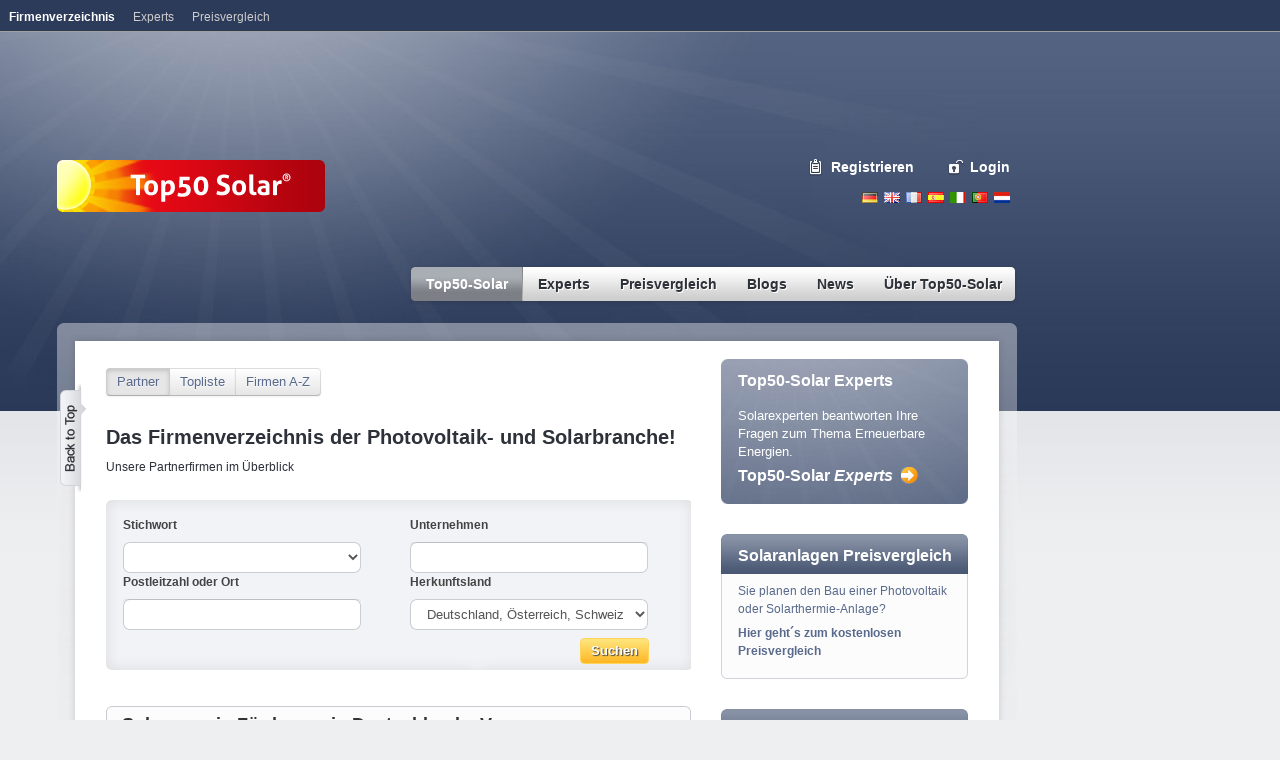

--- FILE ---
content_type: text/html; charset=utf-8
request_url: https://www.top50-solar.de/
body_size: 16081
content:
<!DOCTYPE html
     PUBLIC "-//W3C//DTD XHTML 1.0 Transitional//EN"
     "http://www.w3.org/TR/xhtml1/DTD/xhtml1-transitional.dtd">
<html xmlns="http://www.w3.org/1999/xhtml" xml:lang="de" lang="de">
<head><meta http-equiv="Content-Type" content="text/html; charset=utf-8" /><!-- This website is powered by TYPO3 - inspiring people to share!TYPO3 is a free open source Content Management Framework initially created by Kasper Skaarhoj and licensed under GNU/GPL.TYPO3 is copyright 1998-2015 of Kasper Skaarhoj. Extensions are copyright of their respective owners.Information and contribution at http://typo3.org/--><base href="https://www.top50-solar.de/" /><title>Top50-Solar | Solarenergie Deutschland | Photovoltaik Deutschland | Erneuerbare Energien Deutschland</title><meta name="generator" content="TYPO3 CMS" />
	<link rel="stylesheet" type="text/css" media="all"  href="typo3temp/scriptmerger/compressed/head-8859140284318d9e86b57aa2ae84efc5.merged.gz.css" />
	<script type="text/javascript" src="typo3temp/scriptmerger/compressed/head-557ccca0acd3d61212bad7496d3b6e70.merged.gz.js"></script>
<meta name="google-site-verification" content="NgSunG5vgtakuArbU96d-7Iagol6cDPXhx0HHBVyf8s" /><meta name="msvalidate.01" content="A02754E171E6AA676D166E53C02E693C" /><script type="text/javascript"> var _gaq = _gaq || []; _gaq.push(['_setAccount', 'UA-801583-1']); _gaq.push(['_gat._anonymizeIp']); _gaq.push(['_trackPageview']); (function() { var ga = document.createElement('script'); ga.type = 'text/javascript'; ga.async = true; ga.src = ('https:' == document.location.protocol ? 'https://ssl' : 'http://www') + '.google-analytics.com/ga.js'; var s = document.getElementsByTagName('script')[0]; s.parentNode.insertBefore(ga, s); })();</script><!-- Google tag (gtag.js) --><script type="text/javascript"> window.dataLayer = window.dataLayer || []; function gtag(){dataLayer.push(arguments);} gtag('js', new Date()); gtag('config', 'G-5WT5RTCPK5');</script><meta property="fb:admins" content="100000866482231" /><!-- Begin Cookie Consent plugin by Silktide - http://silktide.com/cookieconsent --><script type="text/javascript"> window.cookieconsent_options = {"message":"Cookies helfen uns bei der Bereitstellung unserer Dienste. Durch die Nutzung unserer Dienste erklären Sie sich damit einverstanden, dass wir Cookies setzen.","dismiss":"OK","learnMore":"Mehr erfahren","link":"https://www.top50-solar.de/de/ueber-top50-solar/datenschutz.html","theme":"light-top"};</script><script type="text/javascript" src="//s3.amazonaws.com/cc.silktide.com/cookieconsent.latest.min.js"></script><!-- End Cookie Consent plugin --><script type="text/javascript">var googletag = googletag || {};googletag.cmd = googletag.cmd || [];(function() {var gads = document.createElement('script');gads.async = true;gads.type = 'text/javascript';var useSSL = 'https:' == document.location.protocol;gads.src = (useSSL ? 'https:' : 'http:') + '//www.googletagservices.com/tag/js/gpt.js';var node = document.getElementsByTagName('script')[0];node.parentNode.insertBefore(gads, node);})();</script><script type="text/javascript">googletag.cmd.push(function() {googletag.defineSlot('/1015039/DE_Top50-Solar_Rectangle_1', [[200, 200], [200, 300]], 'div-gpt-ad-1390375222767-0').addService(googletag.pubads());googletag.defineSlot('/1015039/DE_Top50-Solar_Rectangle_2', [[200, 200], [200, 300]], 'div-gpt-ad-1390375222767-1').addService(googletag.pubads());googletag.defineSlot('/1015039/DE_Top50-Solar_Rectangle_3', [[200, 200], [200, 300]], 'div-gpt-ad-1390375222767-2').addService(googletag.pubads());googletag.defineSlot('/1015039/DE_Top50-Solar_Rectangle_4', [[200, 200], [200, 300]], 'div-gpt-ad-1390375222767-3').addService(googletag.pubads());googletag.defineSlot('/1015039/DE_Top50-Solar_Skyscraper_1', [[160, 600], [200, 600]], 'div-gpt-ad-1390375222767-4').addService(googletag.pubads());googletag.defineSlot('/1015039/DE_Top50-Solar_Skyscraper_2', [[160, 600], [200, 600]], 'div-gpt-ad-1390375222767-5').addService(googletag.pubads());googletag.defineSlot('/1015039/DE_Top50-Solar_Superbanner', [[728, 90],[796, 110]], 'div-gpt-ad-1390375222767-6').addService(googletag.pubads());googletag.pubads().enableSingleRequest();googletag.enableServices();});</script><meta name="description" content="Top50-Solar präsentiert Ihnen die beliebtesten Webseiten für Erneuerbare Energien. Top50-Solar ist ein internationales Verzeichnis mit Besucherrangliste/-statistik. Das Angebot umfasst die Branchen Solar, Photovoltaik, Thermie, Wind, Wasserstoff, Biomasse, Pellets,Brennstoffzelle, Wärmepumpe." /><meta name="robots" content="index,follow" /><meta name="copyright" content="Top50-Solar" /><meta http-equiv="content-language" content="de" /><meta name="author" content="Martin Staffhorst" /></head>
<body><div id="rahmen"><div id="banner"><div id="c336" class="csc-default"><div id="bannerTop" style="z-index:10;"><div id="div-gpt-ad-1390375222767-6" style="width:728px; height:90px;"><script type="text/javascript">googletag.cmd.push(function() { googletag.display('div-gpt-ad-1390375222767-6'); });</script></div></div></div><div id="c429" class="csc-default"><div id="skyscraper"><div id="div-gpt-ad-1390375222767-4"><script type="text/javascript">googletag.cmd.push(function() { googletag.display('div-gpt-ad-1390375222767-4'); });</script></div> <p></br></p><div id="div-gpt-ad-1390375222767-5"><script type="text/javascript">googletag.cmd.push(function() { googletag.display('div-gpt-ad-1390375222767-5'); });</script></div></div></div></div><div id="header"><div id="feedback"></div><div id="lang-navi"><ul><li><a href="/de" class="de" title="Deutsch">Deutsch</a></li><li><a href="/en" class="en" title="English">English</a></li><li><a href="/fr" class="fr" title="French">French</a></li><li><a href="/es" class="es" title="Espanol">Espanol</a></li><li><a href="/it" class="it" title="Italiano">Italiano</a></li><li><a href="/pt" class="pt" title="Portugues">Portugues</a></li><li><a href="/nl" class="nl" title="Nederlands">Nederlands</a></li></ul></div><div id="logo"><a href="/de"><img src="/fileadmin/solarv3/img/logo-top50-solar.png" border="0" alt="Top50 Solar" /></a></div><div id="eintragen"><span><a href="de/registrieren.html" onfocus="blurLink(this);" class="register">Registrieren</a><a href="de/mein-top50-solar.html" onfocus="blurLink(this);" class="login">Login</a></span></div><div id="suche"><form id="quicksearchform" name="quicksearchform" target="_blank" method="get" action="http://www.solar-search.net/de/" onsubmit="if (document.quicksearchform.search.value == 'Die neue Suchmaschine für Erneuerbare Energien') { document.quicksearchform.search.focus(); return false; } "> <input size="40" value="" onmouseover="if (this.value == '') this.value = 'Die neue Suchmaschine für Erneuerbare Energien';" onmouseout="if (this.value == 'Die neue Suchmaschine für Erneuerbare Energien') this.value = '';" onfocus="if (this.value == 'Die neue Suchmaschine für Erneuerbare Energien') this.value = '';" name="q" id="word" /><input id="searchbutton" src="fileadmin/solarv3/img/button-search.gif" type="image" /><input type="hidden" name="hl" value="{$plugin.meta.language}" /><input type="hidden" name="cof" value="FORID:9" /><input type="hidden" name="ie" value="UTF-8" /><input type="hidden" name="cx" value="011239415403206442002:cgs1cq2yj7w" /></form></div><div id="haupt-navi"><ul><li class="top first current"><a href="de/top50-solar/partnerliste.html" onfocus="blurLink(this);" class="first top on"><span class="nav-left"><span class="nav-right">Top50-Solar</span></span></a><ul><span class="arrow"></span><li class="sub current"><a href="de/top50-solar/partnerliste.html" onfocus="blurLink(this);">Partnerliste</a></li><li class="sub"><a href="de/top50-solar/topliste.html" title="Top50-Solar präsentiert Ihnen die beliebtesten Webseiten für Erneuerbare Energien. Top50-Solar ist ein internationales Verzeichnis mit Besucherrangliste/-statistik. Das Angebot umfasst die Branchen Solar, Photovoltaik, Thermie, Wind, Wasserstoff, Biomasse, Pellets,Brennstoffzelle, Wärmepumpe." onfocus="blurLink(this);">Topliste</a></li><li class="sub last"><a href="de/registrieren.html" title="Kostenloser Eintrag | Solar | Solarenergie | Photovoltaik | erneuerbare Energie | Top50 Solar Deutschland Schweiz Österreich" onfocus="blurLink(this);">Registrieren</a></li></ul></li><li class="top"><a href="de/experts.html" target="_blank" title="Expertenwissen zu Photovoltaik, solarer Wärme, E-Mobility und Energiewende. Stellen Sie Ihre Frage hier!" onfocus="blurLink(this);" class="top"><span class="nav-left"><span class="nav-right">Experts</span></span></a><ul><span class="arrow"></span><li class="sub"><a href="de/experts/expertenportal.html" target="_blank" title="Expertenportal" onfocus="blurLink(this);">Expertenportal</a></li><li class="sub"><a href="de/experts/alle-aktivitaeten.html" target="_blank" title="Alle Aktivitäten" onfocus="blurLink(this);">Alle Aktivitäten</a></li><li class="sub"><a href="de/experts/veroeffentlichungen.html" target="_blank" title="Veröffentlichungen" onfocus="blurLink(this);">Veröffentlichungen</a></li><li class="sub"><a href="de/experts/fragen-stellen.html" target="_blank" title="Fragen stellen" onfocus="blurLink(this);">Fragen stellen</a></li><li class="sub"><a href="de/experts/experten-profile.html" target="_blank" title="Experten Profile" onfocus="blurLink(this);">Experten Profile</a></li><li class="sub last"><a href="de/experts/ueber-experts.html" target="_blank" title="Über Experts" onfocus="blurLink(this);">Über Experts</a></li></ul></li><li class="top"><a href="de/preisvergleich/uebersicht-angebote.html" title="Preisvergleich" onfocus="blurLink(this);" class="top"><span class="nav-left"><span class="nav-right">Preisvergleich</span></span></a><ul><span class="arrow"></span><li class="sub"><a href="de/preisvergleich/uebersicht-angebote.html" title="Preisvergleich Solar: Kostenlos Angebote vergleichen für Photovoltaikanlagen und thermische Solaranlagen. Nur Top-Anbieter. Über 10.000 zufriedene Kunden." onfocus="blurLink(this);">Übersicht Angebote</a></li><li class="sub"><a href="de/preisvergleich/solaranlagen-photovoltaik.html" title="Der kostenlose Top50-Solar Preisvergleich für Photovoltaik, Solarstrom und Solaranlagen." onfocus="blurLink(this);">Solaranlagen-Photovoltaik</a></li><li class="sub"><a href="de/meine-solaranlage/photovoltaik-rechner.html" title="Die Photovoltaikanlagen mit dem besten Stromertrag" onfocus="blurLink(this);">Photovoltaik Rechner</a></li><li class="sub"><a href="de/preisvergleich/solaranlagen-thermie.html" title="Der kostenlose Top50-Solar Preisvergleich für Solarthermie-Anlagen" onfocus="blurLink(this);">Solaranlagen-Thermie</a></li><li class="sub last"><a href="de/preisvergleich/oekostrom.html" title="Praktischer Ökostrom-Preisvergleichs-Rechner. Ergebnis sofort. Garantiert nur echte Ökostromanbieter. Wir wollen die Energiewende beschleunigen. Machen Sie mit." onfocus="blurLink(this);">Ökostrom</a></li></ul></li><li class="top"><a href="de/blogs.html" title="Blogs" onfocus="blurLink(this);" class="top"><span class="nav-left"><span class="nav-right">Blogs</span></span></a></li><li class="top"><a href="de/news/news-nach-themen.html" title="News" onfocus="blurLink(this);" class="top"><span class="nav-left"><span class="nav-right">News</span></span></a><ul><span class="arrow"></span><li class="sub"><a href="de/news/news-nach-themen.html" title="Die wichtigsten Nachrichten und News aus der Branche der Solarenegie und Erneuerbaren Energien" onfocus="blurLink(this);">News - Nach Themen</a></li><li class="sub"><a href="de/news/news-nach-anbieter.html" title="Die wichtigsten Nachrichten und News aus der Branche der Solarenegie und Erneuerbaren Energien" onfocus="blurLink(this);">News - Nach Anbieter</a></li><li class="sub"><a href="de/news/archiv/2014.html" title="Archiv" onfocus="blurLink(this);">Archiv</a></li><li class="sub"><a href="de/news/themen-rss-feeds.html" title="Themen RSS-Feeds" onfocus="blurLink(this);">Themen RSS-Feeds</a></li><li class="sub last"><a href="de/news/news-disclaimer.html" title="News Disclaimer" onfocus="blurLink(this);">News Disclaimer</a></li></ul></li><li class="top last"><a href="de/ueber-top50-solar/idee-und-profil.html" title="Über Top50-Solar" onfocus="blurLink(this);" class="last top"><span class="nav-left"><span class="nav-right">Über Top50-Solar</span></span></a><ul><span class="arrow"></span><li class="sub"><a href="de/ueber-top50-solar/idee-und-profil.html" title="Idee und Profil" onfocus="blurLink(this);">Idee und Profil</a></li><li class="sub"><a href="de/ueber-top50-solar/top50-solar-faqs.html" title="Top50-Solar FAQs - Alle Fragen und Antworten zu Top50-Solar" onfocus="blurLink(this);">Top50-Solar FAQs</a></li><li class="sub"><a href="de/ueber-top50-solar/werbung.html" title="Werbemöglichkeiten auf Top50-Solar im Überblick. Wir informieren Sie gerne." onfocus="blurLink(this);">Werbung</a></li><li class="sub"><a href="de/ueber-top50-solar/impressum.html" title="Impressum von Top50-Solar" onfocus="blurLink(this);">Impressum</a></li><li class="sub"><a href="de/ueber-top50-solar/unsere-agbs.html" title="Top50-Solar AGBs" onfocus="blurLink(this);">Unsere AGBs</a></li><li class="sub"><a href="de/ueber-top50-solar/datenschutzerklaerung.html" title="Datenschutzerklärung" onfocus="blurLink(this);">Datenschutzerklärung</a></li><li class="sub last"><a href="de/ueber-top50-solar/feedback.html" title="Feedback" onfocus="blurLink(this);">Feedback</a></li></ul></li></ul></div><div id="backToTopButton"><a href="javascript:window.scrollTo(0,0);"></a></div></div><div id="inhalt"><div id="mainTop"></div><div id="mainContent"><br /><div id="hauptspalte"><div id="c1223" class="csc-default" style="margin-bottom:30px;"><div class="tx-top50directory-pi1"><div class="btn-toolbar"><div class="btn-group"><a href="de/top50-solar/partnerliste.html" class="btn active">Partner</a><a href="de/top50-solar/topliste.html" class="btn">Topliste</a><a href="de/firmen-a-z.html" class="btn">Firmen A-Z</a></div></div></div></div><div id="c1199" class="csc-default"><div class="csc-header csc-header-n2"><h1 style="text-align:left;">Das Firmenverzeichnis der Photovoltaik- und Solarbranche!</h1></div><p class="bodytext">Unsere Partnerfirmen im Überblick<br /><br /></p></div><div id="c1198" class="csc-default"><div class="tx-top50directory-pi1"><script type="text/javascript">//<![CDATA[$(document).ready(function() {$("form#directorysearchform").submit(function(event) {$("img.loading").show();$("input.searchsubmit").attr("disabled", "disabled").css("cursor", "not-allowed");});}); //]]></script><div class="filterBlock"><form action="/index.php" method="get" class="autocompleter" id="directorysearchform"><input type="hidden" name="tx_top50directory_pi1[directorysearch]" value="1" /><input type="hidden" name="L" value="0" /><input type="hidden" name="id" value="94" /><div class="filterInputBlock"><label for="tag">Stichwort</label><select name="tx_top50directory_pi1[tag]" id="tag"><option value=""></option><option label="100% EE" value="100% EE">100% EE</option><option label="Absorber" value="Absorber">Absorber</option><option label="Akkumulator" value="Akkumulator">Akkumulator</option><option label="Aktie" value="Aktie">Aktie</option><option label="Amortisation" value="Amortisation">Amortisation</option><option label="Angebot" value="Angebot">Angebot</option><option label="Anlage" value="Anlage">Anlage</option><option label="Antrieb" value="Antrieb">Antrieb</option><option label="Architektur" value="Architektur">Architektur</option><option label="Asbest" value="Asbest">Asbest</option><option label="Atomausstieg" value="Atomausstieg">Atomausstieg</option><option label="Ausschreibung" value="Ausschreibung">Ausschreibung</option><option label="Auto" value="Auto">Auto</option><option label="Batterie" value="Batterie">Batterie</option><option label="Bauauftrag" value="Bauauftrag">Bauauftrag</option><option label="Baugenehmigung" value="Baugenehmigung">Baugenehmigung</option><option label="Baugesetz" value="Baugesetz">Baugesetz</option><option label="Baupflicht" value="Baupflicht">Baupflicht</option><option label="Benchmark" value="Benchmark">Benchmark</option><option label="Beschichtung" value="Beschichtung">Beschichtung</option><option label="Beteiligung" value="Beteiligung">Beteiligung</option><option label="Biodiesel" value="Biodiesel">Biodiesel</option><option label="Bioenergie" value="Bioenergie">Bioenergie</option><option label="Biogas" value="Biogas">Biogas</option><option label="Biokraftstoff" value="Biokraftstoff">Biokraftstoff</option><option label="Biomasse" value="Biomasse">Biomasse</option><option label="Blitzschutz" value="Blitzschutz">Blitzschutz</option><option label="Blockheizkraftwerk" value="Blockheizkraftwerk">Blockheizkraftwerk</option><option label="Blog" value="Blog">Blog</option><option label="Börse" value="Börse">Börse</option><option label="Brandschutz" value="Brandschutz">Brandschutz</option><option label="Brennstoffzelle" value="Brennstoffzelle">Brennstoffzelle</option><option label="Calculator" value="Calculator">Calculator</option><option label="Carport" value="Carport">Carport</option><option label="CdTe" value="CdTe">CdTe</option><option label="CIS" value="CIS">CIS</option><option label="CO2" value="CO2">CO2</option><option label="Dachbörse" value="Dachbörse">Dachbörse</option><option label="Dachfläche" value="Dachfläche">Dachfläche</option><option label="Dachintegration" value="Dachintegration">Dachintegration</option><option label="Dachmiete" value="Dachmiete">Dachmiete</option><option label="Dachziegel" value="Dachziegel">Dachziegel</option><option label="Degradation" value="Degradation">Degradation</option><option label="Denkmalschutz" value="Denkmalschutz">Denkmalschutz</option><option label="Diebstahl" value="Diebstahl">Diebstahl</option><option label="Dienstleister" value="Dienstleister">Dienstleister</option><option label="Diskussion" value="Diskussion">Diskussion</option><option label="Displays" value="Displays">Displays</option><option label="Dünnschicht" value="Dünnschicht">Dünnschicht</option><option label="Durchleitung" value="Durchleitung">Durchleitung</option><option label="EEG" value="EEG">EEG</option><option label="Effizienz" value="Effizienz">Effizienz</option><option label="Eigenverbrauch" value="Eigenverbrauch">Eigenverbrauch</option><option label="Einspeisevergütung" value="Einspeisevergütung">Einspeisevergütung</option><option label="Einspeisezähler" value="Einspeisezähler">Einspeisezähler</option><option label="Einspeisung" value="Einspeisung">Einspeisung</option><option label="Elektrofahrzeug" value="Elektrofahrzeug">Elektrofahrzeug</option><option label="Elektromobil" value="Elektromobil">Elektromobil</option><option label="Emissionshandel" value="Emissionshandel">Emissionshandel</option><option label="Energie" value="Energie">Energie</option><option label="Energie sparen" value="Energie sparen">Energie sparen</option><option label="Energiebilanz" value="Energiebilanz">Energiebilanz</option><option label="Energierücklaufzeit" value="Energierücklaufzeit">Energierücklaufzeit</option><option label="Energiesteuer" value="Energiesteuer">Energiesteuer</option><option label="Energiewende" value="Energiewende">Energiewende</option><option label="Erdgas" value="Erdgas">Erdgas</option><option label="Erdöl" value="Erdöl">Erdöl</option><option label="Erdwärme" value="Erdwärme">Erdwärme</option><option label="Erneuerbare Energien" value="Erneuerbare Energien">Erneuerbare Energien</option><option label="Ertragsdaten" value="Ertragsdaten">Ertragsdaten</option><option label="Ertragskontrolle" value="Ertragskontrolle">Ertragskontrolle</option><option label="Ertragsprognose" value="Ertragsprognose">Ertragsprognose</option><option label="Ethanol" value="Ethanol">Ethanol</option><option label="Export" value="Export">Export</option><option label="Externe Kosten" value="Externe Kosten">Externe Kosten</option><option label="Fahrzeug" value="Fahrzeug">Fahrzeug</option><option label="Finanzierung" value="Finanzierung">Finanzierung</option><option label="Flachdach" value="Flachdach">Flachdach</option><option label="Flachkollektor" value="Flachkollektor">Flachkollektor</option><option label="Fonds" value="Fonds">Fonds</option><option label="Förderprogramme" value="Förderprogramme">Förderprogramme</option><option label="Förderung" value="Förderung">Förderung</option><option label="Forschung" value="Forschung">Forschung</option><option label="Forum" value="Forum">Forum</option><option label="Fossile Energien" value="Fossile Energien">Fossile Energien</option><option label="Freifläche" value="Freifläche">Freifläche</option><option label="Fußbodenheizung" value="Fußbodenheizung">Fußbodenheizung</option><option label="Garage" value="Garage">Garage</option><option label="Garantie" value="Garantie">Garantie</option><option label="Generator" value="Generator">Generator</option><option label="Geothermie" value="Geothermie">Geothermie</option><option label="Gestell" value="Gestell">Gestell</option><option label="Grundlast" value="Grundlast">Grundlast</option><option label="Grundstück" value="Grundstück">Grundstück</option><option label="Grüner Strom" value="Grüner Strom">Grüner Strom</option><option label="Gutachten" value="Gutachten">Gutachten</option><option label="Händler" value="Händler">Händler</option><option label="Heizung" value="Heizung">Heizung</option><option label="Hersteller" value="Hersteller">Hersteller</option><option label="Holz" value="Holz">Holz</option><option label="Holzpellets" value="Holzpellets">Holzpellets</option><option label="Hybrid" value="Hybrid">Hybrid</option><option label="Immobilie" value="Immobilie">Immobilie</option><option label="Import" value="Import">Import</option><option label="Indach-Montage" value="Indach-Montage">Indach-Montage</option><option label="Insel-Systeme" value="Insel-Systeme">Insel-Systeme</option><option label="Installateur" value="Installateur">Installateur</option><option label="Kabel" value="Kabel">Kabel</option><option label="Kältemaschine" value="Kältemaschine">Kältemaschine</option><option label="Kapitalanlage" value="Kapitalanlage">Kapitalanlage</option><option label="Kaufen" value="Kaufen">Kaufen</option><option label="Klimaanlage" value="Klimaanlage">Klimaanlage</option><option label="Klimawandel" value="Klimawandel">Klimawandel</option><option label="Kohle" value="Kohle">Kohle</option><option label="Kollektor" value="Kollektor">Kollektor</option><option label="Kommunikation" value="Kommunikation">Kommunikation</option><option label="Konzentrator" value="Konzentrator">Konzentrator</option><option label="Kraftwerk" value="Kraftwerk">Kraftwerk</option><option label="Kredit" value="Kredit">Kredit</option><option label="kristallin" value="kristallin">kristallin</option><option label="Kühlung" value="Kühlung">Kühlung</option><option label="KWK" value="KWK">KWK</option><option label="Kyoto" value="Kyoto">Kyoto</option><option label="Laderegler" value="Laderegler">Laderegler</option><option label="Leistungsanalysator" value="Leistungsanalysator">Leistungsanalysator</option><option label="Luftkollektoren" value="Luftkollektoren">Luftkollektoren</option><option label="Makler" value="Makler">Makler</option><option label="Marketing" value="Marketing">Marketing</option><option label="Messgerät" value="Messgerät">Messgerät</option><option label="Messtechnik" value="Messtechnik">Messtechnik</option><option label="Mieten-Vermieten" value="Mieten-Vermieten">Mieten-Vermieten</option><option label="Modul" value="Modul">Modul</option><option label="Monokristallin" value="Monokristallin">Monokristallin</option><option label="Montage" value="Montage">Montage</option><option label="Montagesystem" value="Montagesystem">Montagesystem</option><option label="Nachführung" value="Nachführung">Nachführung</option><option label="Netzanschluss" value="Netzanschluss">Netzanschluss</option><option label="Netzbetreiber" value="Netzbetreiber">Netzbetreiber</option><option label="Netzeinspeisung" value="Netzeinspeisung">Netzeinspeisung</option><option label="News-Nachrichten" value="News-Nachrichten">News-Nachrichten</option><option label="Niedrigenergiehaus" value="Niedrigenergiehaus">Niedrigenergiehaus</option><option label="Nullenergiehaus" value="Nullenergiehaus">Nullenergiehaus</option><option label="Ökosteuer" value="Ökosteuer">Ökosteuer</option><option label="Ökostrom" value="Ökostrom">Ökostrom</option><option label="Organisch" value="Organisch">Organisch</option><option label="Passivhaus" value="Passivhaus">Passivhaus</option><option label="Pellets" value="Pellets">Pellets</option><option label="Performance" value="Performance">Performance</option><option label="Pflanzenöl" value="Pflanzenöl">Pflanzenöl</option><option label="Photovoltaik" value="Photovoltaik">Photovoltaik</option><option label="Photovoltaikanlage" value="Photovoltaikanlage">Photovoltaikanlage</option><option label="Polykristallin" value="Polykristallin">Polykristallin</option><option label="Presse" value="Presse">Presse</option><option label="Projekte" value="Projekte">Projekte</option><option label="Projektentwicklung" value="Projektentwicklung">Projektentwicklung</option><option label="Prototyp" value="Prototyp">Prototyp</option><option label="Pumpe" value="Pumpe">Pumpe</option><option label="Recycling" value="Recycling">Recycling</option><option label="Reinigung" value="Reinigung">Reinigung</option><option label="Schnee" value="Schnee">Schnee</option><option label="Shop" value="Shop">Shop</option><option label="Silizium" value="Silizium">Silizium</option><option label="Software" value="Software">Software</option><option label="Solaranlage" value="Solaranlage">Solaranlage</option><option label="Solare Kühlung" value="Solare Kühlung">Solare Kühlung</option><option label="Solare Nahwärme" value="Solare Nahwärme">Solare Nahwärme</option><option label="Solare Trocknung" value="Solare Trocknung">Solare Trocknung</option><option label="Solarfahrzeuge" value="Solarfahrzeuge">Solarfahrzeuge</option><option label="Solarfassaden" value="Solarfassaden">Solarfassaden</option><option label="Solarhaus" value="Solarhaus">Solarhaus</option><option label="Solarkocher" value="Solarkocher">Solarkocher</option><option label="Solarkraftwerke" value="Solarkraftwerke">Solarkraftwerke</option><option label="Solarmobil" value="Solarmobil">Solarmobil</option><option label="Solarmodul" value="Solarmodul">Solarmodul</option><option label="Solarparks" value="Solarparks">Solarparks</option><option label="Solarregler" value="Solarregler">Solarregler</option><option label="Solarsiedlung" value="Solarsiedlung">Solarsiedlung</option><option label="Solarstrom" value="Solarstrom">Solarstrom</option><option label="Solarthermie" value="Solarthermie">Solarthermie</option><option label="Solarthermische Kraftwerke" value="Solarthermische Kraftwerke">Solarthermische Kraftwerke</option><option label="Solarzelle" value="Solarzelle">Solarzelle</option><option label="Sonnenenergie" value="Sonnenenergie">Sonnenenergie</option><option label="Speicher" value="Speicher">Speicher</option><option label="Standort" value="Standort">Standort</option><option label="Steuer" value="Steuer">Steuer</option><option label="Stirlingmotor" value="Stirlingmotor">Stirlingmotor</option><option label="Stromnetz" value="Stromnetz">Stromnetz</option><option label="Tankstelle" value="Tankstelle">Tankstelle</option><option label="Teichpumpe" value="Teichpumpe">Teichpumpe</option><option label="Tracking" value="Tracking">Tracking</option><option label="Überwachung" value="Überwachung">Überwachung</option><option label="Umsatzsteuer" value="Umsatzsteuer">Umsatzsteuer</option><option label="Unwetter" value="Unwetter">Unwetter</option><option label="Vakuum-Röhrenkollektor" value="Vakuum-Röhrenkollektor">Vakuum-Röhrenkollektor</option><option label="Verkaufen" value="Verkaufen">Verkaufen</option><option label="Verpachtung" value="Verpachtung">Verpachtung</option><option label="Verschmutzung" value="Verschmutzung">Verschmutzung</option><option label="Versicherung" value="Versicherung">Versicherung</option><option label="Vertrag" value="Vertrag">Vertrag</option><option label="Wafer" value="Wafer">Wafer</option><option label="Wandheizung" value="Wandheizung">Wandheizung</option><option label="Wärmedämmung" value="Wärmedämmung">Wärmedämmung</option><option label="Wärmepumpe" value="Wärmepumpe">Wärmepumpe</option><option label="Wärmetauscher" value="Wärmetauscher">Wärmetauscher</option><option label="Warmwasser" value="Warmwasser">Warmwasser</option><option label="Wartung" value="Wartung">Wartung</option><option label="Wasserkraft" value="Wasserkraft">Wasserkraft</option><option label="Wasserstoff" value="Wasserstoff">Wasserstoff</option><option label="Wechselrichter" value="Wechselrichter">Wechselrichter</option><option label="Windenergie" value="Windenergie">Windenergie</option><option label="Windkraft" value="Windkraft">Windkraft</option><option label="Windrad" value="Windrad">Windrad</option><option label="Wirkungsgrad" value="Wirkungsgrad">Wirkungsgrad</option><option label="Wohnmobil" value="Wohnmobil">Wohnmobil</option><option label="Yachten" value="Yachten">Yachten</option><option label="Zähler" value="Zähler">Zähler</option></select> </div><div class="filterInputBlock"><label for="company">Unternehmen</label> <input type="text" id="company" name="tx_top50directory_pi1[company]" value="" /></div><div class="filterInputBlock"><label for="ziporcity">Postleitzahl oder Ort</label><input type="text" id="ziporcity" name="tx_top50directory_pi1[ziporcity]" value="" onkeyup="if (this.value != '') { $('#directorysearchform').attr('action', 'de/firmen-a-z.html'); } else { $('#directorysearchform').attr('action', ''); }" /></div><div class="filterInputBlock"><label for="countrycode">Herkunftsland</label><select name="tx_top50directory_pi1[countrycode]" id="countrycode" ><option value="ALL" >Alle Länder</option><option value="AUS">Australien</option><option value="BEL">Belgien</option><option value="BRA">Brasilien</option><option value="BGR">Bulgarien</option><option value="CHN">China</option><option value="DEU">Deutschland</option><option value="DCA" selected="selected">Deutschland, Österreich, Schweiz</option><option value="DNK">Dänemark</option><option value="FRA">Frankreich</option><option value="GRC">Griechenland</option><option value="IND">Indien</option><option value="ITA">Italien</option><option value="JPN">Japan</option><option value="CAN">Kanada</option><option value="LTU">Litauen</option><option value="LUX">Luxemburg</option><option value="MEX">Mexiko</option><option value="NLD">Niederlande</option><option value="POL">Polen</option><option value="PRT">Portugal</option><option value="KOR">Republik Korea</option><option value="ROU">Rumänien</option><option value="RUS">Russische Föderation</option><option value="SWE">Schweden</option><option value="CHE">Schweiz</option><option value="SGP">Singapur</option><option value="SVK">Slowakei</option><option value="ESP">Spanien</option><option value="TWN">Taiwan</option><option value="CZE">Tschechische Republik</option><option value="TUN">Tunesien</option><option value="TUR">Türkei</option><option value="UKR">Ukraine</option><option value="HUN">Ungarn</option><option value="USA">Vereinigte Staaten</option><option value="GBR">Vereinigtes Königreich</option><option value="AUT">Österreich</option></select></div><div class="clearer"></div><div class="searchsubmit"><img src="fileadmin/solvarv3/img/loading-2-1.gif" alt="Loading..." class="loading" style="display: none;" /><input type="submit" value="Suchen" class="searchsubmit" /></div></form></div></div></div><div id="c1178" class="csc-default"><div class="tx-top50directory-pi1"><script type="text/javascript">//<![CDATA[$(document).ready(function(){$.each($("div.tagsBlock"), function(key, value) {if ($(value).find("a").length >= 4) {$(value).find("span.more").show();$(value).find("a.plus").show();}$.each($(value).find("a.tag"), function(key, value) {if (key >= 4) {$(value).hide();}});});$("div.tagsBlock a.plus").click(function (event) {event.preventDefault();$(event.currentTarget).closest("div.tagsBlock").find("a.tag").show();$(event.currentTarget).closest("div.tagsBlock").find("span.more").hide();$(event.currentTarget).closest("div.tagsBlock").find("a.plus").hide();});}); //]]></script><br /><br /> <div class="list-eintrag list-eintrag-2"><div class="textbereich"><h2><a class="link_black" href="de/teilnehmer/id/5/sfv.de.html">Solarenergie-Förderverein Deutschland e.V.</a></h2><p class="subline">Solarenergie-Förderverein Deutschland e.V. (SFV)</p> <div class="logo"> <a href="de/teilnehmer/id/5/sfv.de.html"> <img src="typo3temp/pics/29cc4409dc.jpg" width="64" height="63" border="0" alt="Solarenergie-Förderverein Deutschland e.V. (SFV)" /></a></div> <p class="keywords">Argumente für rasche Umstellung auf 100% Erneuerbare Energien --- Betreiberberatung bei Problemen mit Netzbetreibern --- Energiesteuer und Energiegeld</p><p class="cityBlock tagsBlock"><span>Ort:</span> 52062 <a href="de/firmen-a-z/country/deutschland/city/Aachen.html">Aachen</a></p><div class="tagsBlock"><a href="de/top50-solar/partnerliste.html#" class="plus" style="display: none; text-decoration: none;"><b>+</b></a><span>Tags:</span> <a href="de/top50-solar/stichwortsuche/tag/100%25%20EE.html" class="tag">100% EE</a> <a href="de/top50-solar/stichwortsuche/tag/Baupflicht.html" class="tag">Baupflicht</a> <a href="de/top50-solar/stichwortsuche/tag/EEG.html" class="tag">EEG</a> <a href="de/top50-solar/stichwortsuche/tag/Einspeiseverg%C3%BCtung.html" class="tag">Einspeisevergütung</a> <a href="de/top50-solar/stichwortsuche/tag/Emissionshandel.html" class="tag">Emissionshandel</a> <a href="de/top50-solar/stichwortsuche/tag/Energiesteuer.html" class="tag">Energiesteuer</a> <a href="de/top50-solar/stichwortsuche/tag/Energiewende.html" class="tag">Energiewende</a> <a href="de/top50-solar/stichwortsuche/tag/Erneuerbare%20Energien.html" class="tag">Erneuerbare Energien</a> <a href="de/top50-solar/stichwortsuche/tag/Ertragsdaten.html" class="tag">Ertragsdaten</a> <a href="de/top50-solar/stichwortsuche/tag/Klimawandel.html" class="tag">Klimawandel</a> <a href="de/top50-solar/stichwortsuche/tag/Netzeinspeisung.html" class="tag">Netzeinspeisung</a> <a href="de/top50-solar/stichwortsuche/tag/Photovoltaik.html" class="tag">Photovoltaik</a> <a href="de/top50-solar/stichwortsuche/tag/Solaranlage.html" class="tag">Solaranlage</a> <a href="de/top50-solar/stichwortsuche/tag/Solarstrom.html" class="tag">Solarstrom</a> <a href="de/top50-solar/stichwortsuche/tag/Sonnenenergie.html" class="tag">Sonnenenergie</a><span class="more" style="display: none;">...</span></div><div class="moreInfoBlock"><a href="de/teilnehmer/id/5/sfv.de.html" rel="nofollow">Mehr Informationen</a></div></div></div> <div class="list-eintrag list-eintrag-2"><div class="textbereich"><h2><a class="link_black" href="de/teilnehmer/id/1759/ibc-solar.de.html">IBC SOLAR AG</a></h2><p class="subline">Photovoltaik Systemhaus IBC SOLAR AG</p> <div class="logo"> <a href="de/teilnehmer/id/1759/ibc-solar.de.html"> <img src="typo3temp/pics/f141a13a4f.jpg" width="112" height="63" border="0" alt="Photovoltaik Systemhaus IBC SOLAR AG" /></a></div> <p class="keywords">Beratung/Konzeption, Distribution, Projektengineering, Realisation, Service, Monitoring, Anlagenerträge, Solarfonds</p><p class="cityBlock tagsBlock"><span>Ort:</span> 96231 <a href="de/firmen-a-z/country/deutschland/city/Bad%20Staffelstein.html">Bad Staffelstein</a></p><div class="tagsBlock"><a href="de/top50-solar/partnerliste.html#" class="plus" style="display: none; text-decoration: none;"><b>+</b></a><span>Tags:</span> <a href="de/top50-solar/stichwortsuche/tag/Atomausstieg.html" class="tag">Atomausstieg</a> <a href="de/top50-solar/stichwortsuche/tag/Batterie.html" class="tag">Batterie</a> <a href="de/top50-solar/stichwortsuche/tag/Effizienz.html" class="tag">Effizienz</a> <a href="de/top50-solar/stichwortsuche/tag/Erneuerbare%20Energien.html" class="tag">Erneuerbare Energien</a> <a href="de/top50-solar/stichwortsuche/tag/Ertragskontrolle.html" class="tag">Ertragskontrolle</a> <a href="de/top50-solar/stichwortsuche/tag/Fonds.html" class="tag">Fonds</a> <a href="de/top50-solar/stichwortsuche/tag/Insel-Systeme.html" class="tag">Insel-Systeme</a> <a href="de/top50-solar/stichwortsuche/tag/Laderegler.html" class="tag">Laderegler</a> <a href="de/top50-solar/stichwortsuche/tag/Monokristallin.html" class="tag">Monokristallin</a> <a href="de/top50-solar/stichwortsuche/tag/Photovoltaik.html" class="tag">Photovoltaik</a> <a href="de/top50-solar/stichwortsuche/tag/Photovoltaikanlage.html" class="tag">Photovoltaikanlage</a> <a href="de/top50-solar/stichwortsuche/tag/Polykristallin.html" class="tag">Polykristallin</a> <a href="de/top50-solar/stichwortsuche/tag/Solaranlage.html" class="tag">Solaranlage</a> <a href="de/top50-solar/stichwortsuche/tag/Solarmodul.html" class="tag">Solarmodul</a> <a href="de/top50-solar/stichwortsuche/tag/Wechselrichter.html" class="tag">Wechselrichter</a><span class="more" style="display: none;">...</span></div><div class="moreInfoBlock"><a href="de/teilnehmer/id/1759/ibc-solar.de.html" rel="nofollow">Mehr Informationen</a></div></div></div> <div class="list-eintrag list-eintrag-2"><div class="textbereich"><h2><a class="link_black" href="de/teilnehmer/id/7866/solar-frontier.eu.html">Solar Frontier Europe GmbH</a></h2><p class="subline">Solar Frontier Europe GmbH</p> <div class="logo"> <a href="de/teilnehmer/id/7866/solar-frontier.eu.html"> <img src="typo3temp/pics/5554849a19.jpg" width="112" height="63" border="0" alt="Solar Frontier Europe GmbH" /></a></div> <p class="keywords">Höchste Erträge - auch unter schwierigsten Bedingungen</p><p class="cityBlock tagsBlock"><span>Ort:</span> 82031 <a href="de/firmen-a-z/country/deutschland/city/Gr%C3%BCnwald.html">Grünwald</a></p><div class="tagsBlock"><a href="de/top50-solar/partnerliste.html#" class="plus" style="display: none; text-decoration: none;"><b>+</b></a><span>Tags:</span> <a href="de/top50-solar/stichwortsuche/tag/CIS.html" class="tag">CIS</a> <a href="de/top50-solar/stichwortsuche/tag/Effizienz.html" class="tag">Effizienz</a> <a href="de/top50-solar/stichwortsuche/tag/Eigenverbrauch.html" class="tag">Eigenverbrauch</a> <a href="de/top50-solar/stichwortsuche/tag/Ertragsdaten.html" class="tag">Ertragsdaten</a> <a href="de/top50-solar/stichwortsuche/tag/Modul.html" class="tag">Modul</a> <a href="de/top50-solar/stichwortsuche/tag/Photovoltaik.html" class="tag">Photovoltaik</a> <a href="de/top50-solar/stichwortsuche/tag/Photovoltaikanlage.html" class="tag">Photovoltaikanlage</a> <a href="de/top50-solar/stichwortsuche/tag/Projekte.html" class="tag">Projekte</a> <a href="de/top50-solar/stichwortsuche/tag/Projektentwicklung.html" class="tag">Projektentwicklung</a> <a href="de/top50-solar/stichwortsuche/tag/Shop.html" class="tag">Shop</a> <a href="de/top50-solar/stichwortsuche/tag/Solaranlage.html" class="tag">Solaranlage</a> <a href="de/top50-solar/stichwortsuche/tag/Solarkraftwerke.html" class="tag">Solarkraftwerke</a> <a href="de/top50-solar/stichwortsuche/tag/Solarmodul.html" class="tag">Solarmodul</a> <a href="de/top50-solar/stichwortsuche/tag/Solarstrom.html" class="tag">Solarstrom</a> <a href="de/top50-solar/stichwortsuche/tag/%C3%9Cberwachung.html" class="tag">Überwachung</a><span class="more" style="display: none;">...</span></div><div class="moreInfoBlock"><a href="de/teilnehmer/id/7866/solar-frontier.eu.html" rel="nofollow">Mehr Informationen</a></div></div></div> <div class="list-eintrag list-eintrag-2"><div class="textbereich"><h2><a class="link_black" href="de/teilnehmer/id/4411/senec.com-.html">SENEC GmbH</a></h2><p class="subline">www.senec.com</p> <p class="keywords">Hersteller von Stromspeichern und Anbieter von Rundum-Lösungen für die Eigenversorgung mit Solarstrom</p><p class="cityBlock tagsBlock"><span>Ort:</span> 04129 <a href="de/firmen-a-z/country/deutschland/city/Leipzig.html">Leipzig</a></p><div class="tagsBlock"><a href="de/top50-solar/partnerliste.html#" class="plus" style="display: none; text-decoration: none;"><b>+</b></a><span>Tags:</span> <a href="de/top50-solar/stichwortsuche/tag/Batterie.html" class="tag">Batterie</a> <a href="de/top50-solar/stichwortsuche/tag/Dienstleister.html" class="tag">Dienstleister</a> <a href="de/top50-solar/stichwortsuche/tag/Effizienz.html" class="tag">Effizienz</a> <a href="de/top50-solar/stichwortsuche/tag/Energie%20sparen.html" class="tag">Energie sparen</a> <a href="de/top50-solar/stichwortsuche/tag/Finanzierung.html" class="tag">Finanzierung</a> <a href="de/top50-solar/stichwortsuche/tag/F%C3%B6rderung.html" class="tag">Förderung</a> <a href="de/top50-solar/stichwortsuche/tag/Hersteller.html" class="tag">Hersteller</a> <a href="de/top50-solar/stichwortsuche/tag/Netzeinspeisung.html" class="tag">Netzeinspeisung</a> <a href="de/top50-solar/stichwortsuche/tag/Photovoltaik.html" class="tag">Photovoltaik</a> <a href="de/top50-solar/stichwortsuche/tag/Solaranlage.html" class="tag">Solaranlage</a> <a href="de/top50-solar/stichwortsuche/tag/Solarmodul.html" class="tag">Solarmodul</a> <a href="de/top50-solar/stichwortsuche/tag/Solarstrom.html" class="tag">Solarstrom</a> <a href="de/top50-solar/stichwortsuche/tag/Sonnenenergie.html" class="tag">Sonnenenergie</a> <a href="de/top50-solar/stichwortsuche/tag/Speicher.html" class="tag">Speicher</a> <a href="de/top50-solar/stichwortsuche/tag/Wechselrichter.html" class="tag">Wechselrichter</a><span class="more" style="display: none;">...</span></div><div class="moreInfoBlock"><a href="de/teilnehmer/id/4411/senec.com-.html" rel="nofollow">Mehr Informationen</a></div></div></div> <div class="list-eintrag list-eintrag-2"><div class="textbereich"><h2><a class="link_black" href="de/teilnehmer/id/3918/juwi.de.html">juwi AG</a></h2><p class="subline">www.juwi.de</p> <div class="logo"> <a href="de/teilnehmer/id/3918/juwi.de.html"> <img src="typo3temp/pics/e0eb1d5277.jpg" width="112" height="63" border="0" alt="www.juwi.de" /></a></div> <p class="keywords">Projektentwicklung und Betriebsführung für Solar- und Windenergie</p><p class="cityBlock tagsBlock"><span>Ort:</span> 55286 <a href="de/firmen-a-z/country/deutschland/city/W%C3%B6rrstadt.html">Wörrstadt</a></p><div class="tagsBlock"><a href="de/top50-solar/partnerliste.html#" class="plus" style="display: none; text-decoration: none;"><b>+</b></a><span>Tags:</span> <a href="de/top50-solar/stichwortsuche/tag/100%25%20EE.html" class="tag">100% EE</a> <a href="de/top50-solar/stichwortsuche/tag/Ausschreibung.html" class="tag">Ausschreibung</a> <a href="de/top50-solar/stichwortsuche/tag/Dachfl%C3%A4che.html" class="tag">Dachfläche</a> <a href="de/top50-solar/stichwortsuche/tag/Elektromobil.html" class="tag">Elektromobil</a> <a href="de/top50-solar/stichwortsuche/tag/Energie.html" class="tag">Energie</a> <a href="de/top50-solar/stichwortsuche/tag/Erneuerbare%20Energien.html" class="tag">Erneuerbare Energien</a> <a href="de/top50-solar/stichwortsuche/tag/Freifl%C3%A4che.html" class="tag">Freifläche</a> <a href="de/top50-solar/stichwortsuche/tag/Hybrid.html" class="tag">Hybrid</a> <a href="de/top50-solar/stichwortsuche/tag/Insel-Systeme.html" class="tag">Insel-Systeme</a> <a href="de/top50-solar/stichwortsuche/tag/Photovoltaik.html" class="tag">Photovoltaik</a> <a href="de/top50-solar/stichwortsuche/tag/Photovoltaikanlage.html" class="tag">Photovoltaikanlage</a> <a href="de/top50-solar/stichwortsuche/tag/Solaranlage.html" class="tag">Solaranlage</a> <a href="de/top50-solar/stichwortsuche/tag/Speicher.html" class="tag">Speicher</a> <a href="de/top50-solar/stichwortsuche/tag/Windenergie.html" class="tag">Windenergie</a> <a href="de/top50-solar/stichwortsuche/tag/Windkraft.html" class="tag">Windkraft</a><span class="more" style="display: none;">...</span></div><div class="moreInfoBlock"><a href="de/teilnehmer/id/3918/juwi.de.html" rel="nofollow">Mehr Informationen</a></div></div></div> <div class="list-eintrag list-eintrag-2"><div class="textbereich"><h2><a class="link_black" href="de/teilnehmer/id/460/consolar.de.html">Consolar Solare Energiesysteme GmbH</a></h2><p class="subline">SONNE. TAG UND NACHT.</p> <div class="logo"> <a href="de/teilnehmer/id/460/consolar.de.html"> <img src="typo3temp/pics/a4c7006b70.gif" width="63" height="63" border="0" alt="SONNE. TAG UND NACHT." /></a></div> <p class="keywords">PVT-Wärmepumpenkollektor SOLINK + Solare Wärmepumpen + Solarwärme-Systeme zur Heizungsunterstützung und Warmwasserbereitung</p><p class="cityBlock tagsBlock"><span>Ort:</span> 60486 <a href="de/firmen-a-z/country/deutschland/city/Frankfurt%20am%20Main.html">Frankfurt am Main</a></p><div class="tagsBlock"><a href="de/top50-solar/partnerliste.html#" class="plus" style="display: none; text-decoration: none;"><b>+</b></a><span>Tags:</span> <a href="de/top50-solar/stichwortsuche/tag/Flachkollektor.html" class="tag">Flachkollektor</a> <a href="de/top50-solar/stichwortsuche/tag/H%C3%A4ndler.html" class="tag">Händler</a> <a href="de/top50-solar/stichwortsuche/tag/Heizung.html" class="tag">Heizung</a> <a href="de/top50-solar/stichwortsuche/tag/Hersteller.html" class="tag">Hersteller</a> <a href="de/top50-solar/stichwortsuche/tag/Kollektor.html" class="tag">Kollektor</a> <a href="de/top50-solar/stichwortsuche/tag/Niedrigenergiehaus.html" class="tag">Niedrigenergiehaus</a> <a href="de/top50-solar/stichwortsuche/tag/Passivhaus.html" class="tag">Passivhaus</a> <a href="de/top50-solar/stichwortsuche/tag/Solaranlage.html" class="tag">Solaranlage</a> <a href="de/top50-solar/stichwortsuche/tag/Solare%20Nahw%C3%A4rme.html" class="tag">Solare Nahwärme</a> <a href="de/top50-solar/stichwortsuche/tag/Solarthermie.html" class="tag">Solarthermie</a> <a href="de/top50-solar/stichwortsuche/tag/Sonnenenergie.html" class="tag">Sonnenenergie</a> <a href="de/top50-solar/stichwortsuche/tag/Speicher.html" class="tag">Speicher</a> <a href="de/top50-solar/stichwortsuche/tag/Vakuum-R%C3%B6hrenkollektor.html" class="tag">Vakuum-Röhrenkollektor</a> <a href="de/top50-solar/stichwortsuche/tag/W%C3%A4rmepumpe.html" class="tag">Wärmepumpe</a> <a href="de/top50-solar/stichwortsuche/tag/Warmwasser.html" class="tag">Warmwasser</a><span class="more" style="display: none;">...</span></div><div class="moreInfoBlock"><a href="de/teilnehmer/id/460/consolar.de.html" rel="nofollow">Mehr Informationen</a></div></div></div> <div class="list-eintrag list-eintrag-2"><div class="textbereich"><h2><a class="link_black" href="de/teilnehmer/id/5386/solar-inverter.com.html">Delta Energy Systems (Germany) GmbH</a></h2><p class="subline">SOLIVIA - Solar Inverters for Versatile and Intelligent Applications</p> <div class="logo"> <a href="de/teilnehmer/id/5386/solar-inverter.com.html"> <img src="typo3temp/pics/7b976596b0.jpg" width="112" height="63" border="0" alt="SOLIVIA - Solar Inverters for Versatile and Intelligent Applications" /></a></div> <p class="keywords">SOLIVIA String und Zentral Inverter</p><p class="cityBlock tagsBlock"><span>Ort:</span> 79331 <a href="de/firmen-a-z/country/deutschland/city/Teningen.html">Teningen</a></p><div class="tagsBlock"><a href="de/top50-solar/partnerliste.html#" class="plus" style="display: none; text-decoration: none;"><b>+</b></a><span>Tags:</span> <a href="de/top50-solar/stichwortsuche/tag/Energie.html" class="tag">Energie</a> <a href="de/top50-solar/stichwortsuche/tag/Erneuerbare%20Energien.html" class="tag">Erneuerbare Energien</a> <a href="de/top50-solar/stichwortsuche/tag/Forschung.html" class="tag">Forschung</a> <a href="de/top50-solar/stichwortsuche/tag/Hersteller.html" class="tag">Hersteller</a> <a href="de/top50-solar/stichwortsuche/tag/Photovoltaik.html" class="tag">Photovoltaik</a> <a href="de/top50-solar/stichwortsuche/tag/Photovoltaikanlage.html" class="tag">Photovoltaikanlage</a> <a href="de/top50-solar/stichwortsuche/tag/Solaranlage.html" class="tag">Solaranlage</a> <a href="de/top50-solar/stichwortsuche/tag/Solarstrom.html" class="tag">Solarstrom</a><span class="more" style="display: none;">...</span></div><div class="moreInfoBlock"><a href="de/teilnehmer/id/5386/solar-inverter.com.html" rel="nofollow">Mehr Informationen</a></div></div></div> <div class="list-eintrag list-eintrag-2"><div class="textbereich"><h2><a class="link_black" href="de/teilnehmer/id/7699/erene.de-.html">ErEne Green Technologies GmbH</a></h2><p class="subline">ErEne Green Technologies GmbH</p> <div class="logo"> <a href="de/teilnehmer/id/7699/erene.de-.html"> <img src="typo3temp/pics/4637119ce5.png" width="113" height="41" border="0" alt="ErEne Green Technologies GmbH" /></a></div> <p class="keywords">Systemhaus und Projektentwickler</p><p class="cityBlock tagsBlock"><span>Ort:</span> 40822 <a href="de/firmen-a-z/country/deutschland/city/Mettmann.html">Mettmann</a></p><div class="tagsBlock"><a href="de/top50-solar/partnerliste.html#" class="plus" style="display: none; text-decoration: none;"><b>+</b></a><span>Tags:</span> <a href="de/top50-solar/stichwortsuche/tag/Erneuerbare%20Energien.html" class="tag">Erneuerbare Energien</a> <a href="de/top50-solar/stichwortsuche/tag/Gutachten.html" class="tag">Gutachten</a> <a href="de/top50-solar/stichwortsuche/tag/Modul.html" class="tag">Modul</a> <a href="de/top50-solar/stichwortsuche/tag/Monokristallin.html" class="tag">Monokristallin</a> <a href="de/top50-solar/stichwortsuche/tag/Montage.html" class="tag">Montage</a> <a href="de/top50-solar/stichwortsuche/tag/Photovoltaik.html" class="tag">Photovoltaik</a> <a href="de/top50-solar/stichwortsuche/tag/Photovoltaikanlage.html" class="tag">Photovoltaikanlage</a> <a href="de/top50-solar/stichwortsuche/tag/Polykristallin.html" class="tag">Polykristallin</a> <a href="de/top50-solar/stichwortsuche/tag/Projekte.html" class="tag">Projekte</a> <a href="de/top50-solar/stichwortsuche/tag/Projektentwicklung.html" class="tag">Projektentwicklung</a> <a href="de/top50-solar/stichwortsuche/tag/Solaranlage.html" class="tag">Solaranlage</a> <a href="de/top50-solar/stichwortsuche/tag/Solarmodul.html" class="tag">Solarmodul</a> <a href="de/top50-solar/stichwortsuche/tag/Solarparks.html" class="tag">Solarparks</a> <a href="de/top50-solar/stichwortsuche/tag/Sonnenenergie.html" class="tag">Sonnenenergie</a> <a href="de/top50-solar/stichwortsuche/tag/Speicher.html" class="tag">Speicher</a><span class="more" style="display: none;">...</span></div><div class="moreInfoBlock"><a href="de/teilnehmer/id/7699/erene.de-.html" rel="nofollow">Mehr Informationen</a></div></div></div> <div class="list-eintrag list-eintrag-2"><div class="textbereich"><h2><a class="link_black" href="de/teilnehmer/id/73/solarserver.de.html">Solarserver - Solarthemen Media GmbH</a></h2><p class="subline">Solarserver</p> <div class="logo"> <a href="de/teilnehmer/id/73/solarserver.de.html"> <img src="typo3temp/pics/3dfd0b41ef.png" width="113" height="24" border="0" alt="Solarserver" /></a></div> <p class="keywords">Das Internetportal für erneuerbare Energien - Photovoltaik, Solarthermie, Windkraft &amp; Co. - Politik, Wirtschaft, Forschung &amp; Technik</p><p class="cityBlock tagsBlock"><span>Ort:</span> 32584 <a href="de/firmen-a-z/country/deutschland/city/L%C3%B6hne.html">Löhne</a></p><div class="tagsBlock"><a href="de/top50-solar/partnerliste.html#" class="plus" style="display: none; text-decoration: none;"><b>+</b></a><span>Tags:</span> <a href="de/top50-solar/stichwortsuche/tag/EEG.html" class="tag">EEG</a> <a href="de/top50-solar/stichwortsuche/tag/Energiewende.html" class="tag">Energiewende</a> <a href="de/top50-solar/stichwortsuche/tag/Erneuerbare%20Energien.html" class="tag">Erneuerbare Energien</a> <a href="de/top50-solar/stichwortsuche/tag/Ertragsprognose.html" class="tag">Ertragsprognose</a> <a href="de/top50-solar/stichwortsuche/tag/F%C3%B6rderprogramme.html" class="tag">Förderprogramme</a> <a href="de/top50-solar/stichwortsuche/tag/Photovoltaik.html" class="tag">Photovoltaik</a> <a href="de/top50-solar/stichwortsuche/tag/Solaranlage.html" class="tag">Solaranlage</a> <a href="de/top50-solar/stichwortsuche/tag/Solare%20Nahw%C3%A4rme.html" class="tag">Solare Nahwärme</a> <a href="de/top50-solar/stichwortsuche/tag/Solarmodul.html" class="tag">Solarmodul</a> <a href="de/top50-solar/stichwortsuche/tag/Solarstrom.html" class="tag">Solarstrom</a> <a href="de/top50-solar/stichwortsuche/tag/Solarthermie.html" class="tag">Solarthermie</a> <a href="de/top50-solar/stichwortsuche/tag/Solarzelle.html" class="tag">Solarzelle</a> <a href="de/top50-solar/stichwortsuche/tag/Sonnenenergie.html" class="tag">Sonnenenergie</a> <a href="de/top50-solar/stichwortsuche/tag/Speicher.html" class="tag">Speicher</a> <a href="de/top50-solar/stichwortsuche/tag/Wechselrichter.html" class="tag">Wechselrichter</a><span class="more" style="display: none;">...</span></div><div class="moreInfoBlock"><a href="de/teilnehmer/id/73/solarserver.de.html" rel="nofollow">Mehr Informationen</a></div></div></div> <div class="list-eintrag list-eintrag-2"><div class="textbereich"><h2><a class="link_black" href="de/teilnehmer/id/392/volker-quaschning.de-index.html">Volker Quaschning</a></h2><p class="subline">Volker Quaschning - Erneuerbare Energien und Klimaschutz</p> <div class="logo"> <a href="de/teilnehmer/id/392/volker-quaschning.de-index.html"> <img src="typo3temp/pics/62cc9433f0.jpg" width="113" height="59" border="0" alt="Volker Quaschning - Erneuerbare Energien und Klimaschutz" /></a></div> <p class="keywords">Unabhängige Informationen von Prof. Volker Quaschning zu erneuerbaren Energien, Klimaschutz und einer echten Energiewende</p><p class="cityBlock tagsBlock"><span>Ort:</span> 10313 <a href="de/firmen-a-z/country/deutschland/city/Berlin.html">Berlin</a></p><div class="tagsBlock"><a href="de/top50-solar/partnerliste.html#" class="plus" style="display: none; text-decoration: none;"><b>+</b></a><span>Tags:</span> <a href="de/top50-solar/stichwortsuche/tag/100%25%20EE.html" class="tag">100% EE</a> <a href="de/top50-solar/stichwortsuche/tag/Atomausstieg.html" class="tag">Atomausstieg</a> <a href="de/top50-solar/stichwortsuche/tag/CO2.html" class="tag">CO2</a> <a href="de/top50-solar/stichwortsuche/tag/Energier%C3%BCcklaufzeit.html" class="tag">Energierücklaufzeit</a> <a href="de/top50-solar/stichwortsuche/tag/Energiewende.html" class="tag">Energiewende</a> <a href="de/top50-solar/stichwortsuche/tag/Erneuerbare%20Energien.html" class="tag">Erneuerbare Energien</a> <a href="de/top50-solar/stichwortsuche/tag/Ertragsprognose.html" class="tag">Ertragsprognose</a> <a href="de/top50-solar/stichwortsuche/tag/Klimawandel.html" class="tag">Klimawandel</a> <a href="de/top50-solar/stichwortsuche/tag/Kyoto.html" class="tag">Kyoto</a> <a href="de/top50-solar/stichwortsuche/tag/Photovoltaik.html" class="tag">Photovoltaik</a> <a href="de/top50-solar/stichwortsuche/tag/Solaranlage.html" class="tag">Solaranlage</a> <a href="de/top50-solar/stichwortsuche/tag/Solarthermie.html" class="tag">Solarthermie</a> <a href="de/top50-solar/stichwortsuche/tag/Solarthermische%20Kraftwerke.html" class="tag">Solarthermische Kraftwerke</a> <a href="de/top50-solar/stichwortsuche/tag/Sonnenenergie.html" class="tag">Sonnenenergie</a> <a href="de/top50-solar/stichwortsuche/tag/Windenergie.html" class="tag">Windenergie</a><span class="more" style="display: none;">...</span></div><div class="moreInfoBlock"><a href="de/teilnehmer/id/392/volker-quaschning.de-index.html" rel="nofollow">Mehr Informationen</a></div></div></div> <div class="list-eintrag list-eintrag-2"><div class="textbereich"><h2><a class="link_black" href="de/teilnehmer/id/8181/sterntherm.com.html">Sterntherm GmbH</a></h2><p class="subline">SternTherm</p> <p class="keywords">Produktion von Infrarotheizkörpern für den Wohnraum</p><p class="cityBlock tagsBlock"><span>Ort:</span> 80538 <a href="de/firmen-a-z/country/deutschland/city/M%C3%BCnchen.html">München</a></p><div class="tagsBlock"><a href="de/top50-solar/partnerliste.html#" class="plus" style="display: none; text-decoration: none;"><b>+</b></a><span>Tags:</span> <a href="de/top50-solar/stichwortsuche/tag/Effizienz.html" class="tag">Effizienz</a> <a href="de/top50-solar/stichwortsuche/tag/Heizung.html" class="tag">Heizung</a> <a href="de/top50-solar/stichwortsuche/tag/Hersteller.html" class="tag">Hersteller</a> <a href="de/top50-solar/stichwortsuche/tag/Solare%20Nahw%C3%A4rme.html" class="tag">Solare Nahwärme</a> <a href="de/top50-solar/stichwortsuche/tag/W%C3%A4rmed%C3%A4mmung.html" class="tag">Wärmedämmung</a><span class="more" style="display: none;">...</span></div><div class="moreInfoBlock"><a href="de/teilnehmer/id/8181/sterntherm.com.html" rel="nofollow">Mehr Informationen</a></div></div></div> <div class="list-eintrag list-eintrag-2"><div class="textbereich"><h2><a class="link_black" href="de/teilnehmer/id/7528/pv-magazine.de.html">pv magazine Deutschland</a></h2><p class="subline">www.pv-magazine.de</p> <div class="logo"> <a href="de/teilnehmer/id/7528/pv-magazine.de.html"> <img src="fileadmin/logo/7528-pv-magazine.de-logo.jpg" width="100" height="24" border="0" alt="www.pv-magazine.de" /></a></div> <p class="keywords">pv magazine Deutschland</p><p class="cityBlock tagsBlock"><span>Ort:</span> 10707 <a href="de/firmen-a-z/country/deutschland/city/Berlin.html">Berlin</a></p><div class="tagsBlock"><a href="de/top50-solar/partnerliste.html#" class="plus" style="display: none; text-decoration: none;"><b>+</b></a><span>Tags:</span> <a href="de/top50-solar/stichwortsuche/tag/Batterie.html" class="tag">Batterie</a> <a href="de/top50-solar/stichwortsuche/tag/Diskussion.html" class="tag">Diskussion</a> <a href="de/top50-solar/stichwortsuche/tag/EEG.html" class="tag">EEG</a> <a href="de/top50-solar/stichwortsuche/tag/Einspeisung.html" class="tag">Einspeisung</a> <a href="de/top50-solar/stichwortsuche/tag/Energie.html" class="tag">Energie</a> <a href="de/top50-solar/stichwortsuche/tag/Finanzierung.html" class="tag">Finanzierung</a> <a href="de/top50-solar/stichwortsuche/tag/F%C3%B6rderung.html" class="tag">Förderung</a> <a href="de/top50-solar/stichwortsuche/tag/Forschung.html" class="tag">Forschung</a> <a href="de/top50-solar/stichwortsuche/tag/News-Nachrichten.html" class="tag">News-Nachrichten</a> <a href="de/top50-solar/stichwortsuche/tag/Photovoltaik.html" class="tag">Photovoltaik</a> <a href="de/top50-solar/stichwortsuche/tag/Speicher.html" class="tag">Speicher</a><span class="more" style="display: none;">...</span></div><div class="moreInfoBlock"><a href="de/teilnehmer/id/7528/pv-magazine.de.html" rel="nofollow">Mehr Informationen</a></div></div></div> <div class="list-eintrag list-eintrag-2"><div class="textbereich"><h2><a class="link_black" href="de/teilnehmer/id/695/solarladen.de.html">TST - Fachgroßhandel für Photovoltaik</a></h2><p class="subline">++ Das Portal rund um Regenerative Energien ++</p> <div class="logo"> <a href="de/teilnehmer/id/695/solarladen.de.html"> <img src="typo3temp/pics/ab720b0bb2.gif" width="112" height="63" border="0" alt="++ Das Portal rund um Regenerative Energien ++" /></a></div> <p class="keywords">Neuigkeiten der PV-Branche; Produkte und Informationen; Online Shop; Wirtschaftlichkeit; Dachflächen; Erträge; Pv-Förderung in anderen EU-Ländern</p><p class="cityBlock tagsBlock"><span>Ort:</span> 84337 <a href="de/firmen-a-z/country/deutschland/city/Sch%C3%B6nau.html">Schönau</a></p><div class="tagsBlock"><a href="de/top50-solar/partnerliste.html#" class="plus" style="display: none; text-decoration: none;"><b>+</b></a><span>Tags:</span> <a href="de/top50-solar/stichwortsuche/tag/Anlage.html" class="tag">Anlage</a> <a href="de/top50-solar/stichwortsuche/tag/Dachmiete.html" class="tag">Dachmiete</a> <a href="de/top50-solar/stichwortsuche/tag/EEG.html" class="tag">EEG</a> <a href="de/top50-solar/stichwortsuche/tag/Effizienz.html" class="tag">Effizienz</a> <a href="de/top50-solar/stichwortsuche/tag/Einspeiseverg%C3%BCtung.html" class="tag">Einspeisevergütung</a> <a href="de/top50-solar/stichwortsuche/tag/Flachdach.html" class="tag">Flachdach</a> <a href="de/top50-solar/stichwortsuche/tag/F%C3%B6rderprogramme.html" class="tag">Förderprogramme</a> <a href="de/top50-solar/stichwortsuche/tag/F%C3%B6rderung.html" class="tag">Förderung</a> <a href="de/top50-solar/stichwortsuche/tag/Insel-Systeme.html" class="tag">Insel-Systeme</a> <a href="de/top50-solar/stichwortsuche/tag/Montagesystem.html" class="tag">Montagesystem</a> <a href="de/top50-solar/stichwortsuche/tag/News-Nachrichten.html" class="tag">News-Nachrichten</a> <a href="de/top50-solar/stichwortsuche/tag/Photovoltaik.html" class="tag">Photovoltaik</a> <a href="de/top50-solar/stichwortsuche/tag/Photovoltaikanlage.html" class="tag">Photovoltaikanlage</a> <a href="de/top50-solar/stichwortsuche/tag/Solaranlage.html" class="tag">Solaranlage</a> <a href="de/top50-solar/stichwortsuche/tag/Solarthermie.html" class="tag">Solarthermie</a><span class="more" style="display: none;">...</span></div><div class="moreInfoBlock"><a href="de/teilnehmer/id/695/solarladen.de.html" rel="nofollow">Mehr Informationen</a></div></div></div> <div class="list-eintrag list-eintrag-2"><div class="textbereich"><h2><a class="link_black" href="de/teilnehmer/id/2137/valentin.de.html">Valentin Software GmbH</a></h2><p class="subline">Planungssoftware für PV-, Solarthermie- und Wärmepumpenanlagen</p> <div class="logo"> <a href="de/teilnehmer/id/2137/valentin.de.html"> <img src="typo3temp/pics/28a634b965.gif" width="112" height="63" border="0" alt="Planungssoftware für PV-, Solarthermie- und Wärmepumpenanlagen" /></a></div> <p class="keywords">Planungssoftware zur Simulation und Auslegung von Anlagen für Solarthermie, Photovoltaik, Geothermie (T*SOL, PV*SOL, GeoT*SOL)</p><p class="cityBlock tagsBlock"><span>Ort:</span> 10243 <a href="de/firmen-a-z/country/deutschland/city/Berlin.html">Berlin</a></p><div class="tagsBlock"><a href="de/top50-solar/partnerliste.html#" class="plus" style="display: none; text-decoration: none;"><b>+</b></a><span>Tags:</span> <a href="de/top50-solar/stichwortsuche/tag/Einspeiseverg%C3%BCtung.html" class="tag">Einspeisevergütung</a> <a href="de/top50-solar/stichwortsuche/tag/Elektrofahrzeug.html" class="tag">Elektrofahrzeug</a> <a href="de/top50-solar/stichwortsuche/tag/Energiebilanz.html" class="tag">Energiebilanz</a> <a href="de/top50-solar/stichwortsuche/tag/Erneuerbare%20Energien.html" class="tag">Erneuerbare Energien</a> <a href="de/top50-solar/stichwortsuche/tag/Ertragsprognose.html" class="tag">Ertragsprognose</a> <a href="de/top50-solar/stichwortsuche/tag/Geothermie.html" class="tag">Geothermie</a> <a href="de/top50-solar/stichwortsuche/tag/Luftkollektoren.html" class="tag">Luftkollektoren</a> <a href="de/top50-solar/stichwortsuche/tag/Netzeinspeisung.html" class="tag">Netzeinspeisung</a> <a href="de/top50-solar/stichwortsuche/tag/Photovoltaik.html" class="tag">Photovoltaik</a> <a href="de/top50-solar/stichwortsuche/tag/Software.html" class="tag">Software</a> <a href="de/top50-solar/stichwortsuche/tag/Solaranlage.html" class="tag">Solaranlage</a> <a href="de/top50-solar/stichwortsuche/tag/Solare%20Nahw%C3%A4rme.html" class="tag">Solare Nahwärme</a> <a href="de/top50-solar/stichwortsuche/tag/Solarthermie.html" class="tag">Solarthermie</a> <a href="de/top50-solar/stichwortsuche/tag/Solarzelle.html" class="tag">Solarzelle</a> <a href="de/top50-solar/stichwortsuche/tag/W%C3%A4rmepumpe.html" class="tag">Wärmepumpe</a><span class="more" style="display: none;">...</span></div><div class="moreInfoBlock"><a href="de/teilnehmer/id/2137/valentin.de.html" rel="nofollow">Mehr Informationen</a></div></div></div> </div></div></div><div id="rechtespalte"><div id="c1212" class="csc-default"><div class="csc-default experts" id="c891"><div class="frame"><div class="block"><div class="csc-header csc-header-n1"><div class="blockoben"><h1 class="csc-firstHeader">Top50-Solar Experts</h1></div></div><div class="blockmitte"><p class="bodytext">Solarexperten beantworten Ihre Fragen zum Thema Erneuerbare Energien.</p><div class="moreInfoBlock"><p class="bodytext"><a href="http://experts.top50-solar.de/" target="_blank" class="external-link-new-window">Top50-Solar <i>Experts</i></a></p></div></div><div class="blockunten"> </div></div></div></div><div id="c98" class="csc-default"><div class="block"><div class="csc-header csc-header-n2"><div class="blockoben"><h1 style="text-align:left;">Solaranlagen Preisvergleich</h1></div></div><div class="blockmitte"><p class="bodytext">Sie planen den Bau einer Photovoltaik oder Solarthermie-Anlage?</p><p class="bodytext"><b><a href="de/preisvergleich/uebersicht-angebote.html" target="_top">Hier geht´s zum kostenlosen Preisvergleich</a></b></p></div><div class="blockunten"> </div></div></div><div id="c495" class="csc-default"><div class="tx-vgetagcloud-pi1"><!--TYPO3SEARCH_end--><div class="block"> <div class="blockoben"><h1>Stichwortsuche</h1></div> <div class="blockmitte"> <ul><li style="font-size: 110%"><a href="de/top50-solar/stichwortsuche/tag/Energie.html" rel="tag" id="tag1" title="Energie">Energie</a></li><li style="font-size: 110%"><a href="de/top50-solar/stichwortsuche/tag/Energie%20sparen.html" rel="tag" id="tag2" title="Energie sparen">Energie sparen</a></li><li style="font-size: 110%"><a href="de/top50-solar/stichwortsuche/tag/Erneuerbare%20Energien.html" rel="tag" id="tag3" title="Erneuerbare Energien">Erneuerbare Energien</a></li><li style="font-size: 110%"><a href="de/top50-solar/stichwortsuche/tag/Gr%C3%BCner%20Strom.html" rel="tag" id="tag4" title="Grüner Strom">Grüner Strom</a></li><li style="font-size: 110%"><a href="de/top50-solar/stichwortsuche/tag/Installateur.html" rel="tag" id="tag5" title="Installateur">Installateur</a></li><li style="font-size: 110%"><a href="de/top50-solar/stichwortsuche/tag/Monokristallin.html" rel="tag" id="tag6" title="Monokristallin">Monokristallin</a></li><li style="font-size: 110%"><a href="de/top50-solar/stichwortsuche/tag/Photovoltaik.html" rel="tag" id="tag7" title="Photovoltaik">Photovoltaik</a></li><li style="font-size: 110%"><a href="de/top50-solar/stichwortsuche/tag/Photovoltaikanlage.html" rel="tag" id="tag8" title="Photovoltaikanlage">Photovoltaikanlage</a></li><li style="font-size: 110%"><a href="de/top50-solar/stichwortsuche/tag/Polykristallin.html" rel="tag" id="tag9" title="Polykristallin">Polykristallin</a></li><li style="font-size: 110%"><a href="de/top50-solar/stichwortsuche/tag/Solaranlage.html" rel="tag" id="tag10" title="Solaranlage">Solaranlage</a></li><li style="font-size: 110%"><a href="de/top50-solar/stichwortsuche/tag/Solarkraftwerke.html" rel="tag" id="tag11" title="Solarkraftwerke">Solarkraftwerke</a></li><li style="font-size: 110%"><a href="de/top50-solar/stichwortsuche/tag/Solarmodul.html" rel="tag" id="tag12" title="Solarmodul">Solarmodul</a></li><li style="font-size: 110%"><a href="de/top50-solar/stichwortsuche/tag/Solarparks.html" rel="tag" id="tag13" title="Solarparks">Solarparks</a></li><li style="font-size: 110%"><a href="de/top50-solar/stichwortsuche/tag/Solarstrom.html" rel="tag" id="tag14" title="Solarstrom">Solarstrom</a></li><li style="font-size: 110%"><a href="de/top50-solar/stichwortsuche/tag/Solarthermie.html" rel="tag" id="tag15" title="Solarthermie">Solarthermie</a></li><li style="font-size: 110%"><a href="de/top50-solar/stichwortsuche/tag/Solarzelle.html" rel="tag" id="tag16" title="Solarzelle">Solarzelle</a></li><li style="font-size: 110%"><a href="de/top50-solar/stichwortsuche/tag/Sonnenenergie.html" rel="tag" id="tag17" title="Sonnenenergie">Sonnenenergie</a></li><li style="font-size: 110%"><a href="de/top50-solar/stichwortsuche/tag/Warmwasser.html" rel="tag" id="tag18" title="Warmwasser">Warmwasser</a></li><li style="font-size: 110%"><a href="de/top50-solar/stichwortsuche/tag/Wechselrichter.html" rel="tag" id="tag19" title="Wechselrichter">Wechselrichter</a></li><li style="font-size: 110%"><a href="de/top50-solar/stichwortsuche/tag/%C3%96kostrom.html" rel="tag" id="tag20" title="Ökostrom">Ökostrom</a></li></ul> <div class="clearer"> </div> </div> <div class="blockunten"> </div></div> <!--TYPO3SEARCH_begin--></div></div></div></div><div class="clearer"> </div></div><div id="mainBottom"></div></div></div><div id="fusszeile"><div class="fuss-rahmen"><div class="fuss-linkliste"><div class="copyright">&copy;&nbsp;2026&nbsp;Top50-Solar - Das Tor zur Welt der Erneuerbaren Energien <div class="langNavi"> Top50-Solar in <a href="/">Deutsch</a> &#124; <a href="/en">English</a> &#124; <a href="/es">Español</a> &#124; <a href="/pt">Português</a> </div> </div><div class="linkblock"><a href="de/top50-solar/partnerliste.html" onfocus="blurLink(this);" class="parentPage">Top50-Solar</a><ul><li><a href="de/top50-solar/partnerliste.html" onfocus="blurLink(this);">Partnerliste</a></li><li><a href="de/top50-solar/topliste.html" onfocus="blurLink(this);">Topliste</a></li><li><a href="de/registrieren.html" onfocus="blurLink(this);">Registrieren</a></li></ul></div><div class="linkblock"></div><div class="linkblock"></div><div class="linkblock"><a href="de/preisvergleich/uebersicht-angebote.html" onfocus="blurLink(this);" class="parentPage">Preisvergleich</a><ul><li><a href="de/preisvergleich/uebersicht-angebote.html" onfocus="blurLink(this);">Übersicht Angebote</a></li><li><a href="de/preisvergleich/solaranlagen-photovoltaik.html" onfocus="blurLink(this);">Solaranlagen-Photovoltaik</a></li><li><a href="de/meine-solaranlage/photovoltaik-rechner.html" onfocus="blurLink(this);">Photovoltaik Rechner</a></li><li><a href="de/preisvergleich/solaranlagen-thermie.html" onfocus="blurLink(this);">Solaranlagen-Thermie</a></li><li><a href="de/preisvergleich/oekostrom.html" onfocus="blurLink(this);">Ökostrom</a></li></ul></div><div class="linkblock"><a href="de/news/news-nach-themen.html" onfocus="blurLink(this);" class="parentPage">News</a><ul><li><a href="de/news/news-nach-themen.html" onfocus="blurLink(this);">News - Nach Themen</a></li><li><a href="de/news/news-nach-anbieter.html" onfocus="blurLink(this);">News - Nach Anbieter</a></li><li><a href="de/news/archiv/2014.html" onfocus="blurLink(this);">Archiv</a></li><li><a href="de/news/themen-rss-feeds.html" onfocus="blurLink(this);">Themen RSS-Feeds</a></li><li><a href="de/news/news-disclaimer.html" onfocus="blurLink(this);">News Disclaimer</a></li></ul></div><div class="linkblock"><a href="de/ueber-top50-solar/idee-und-profil.html" onfocus="blurLink(this);" class="parentPage">Über Top50-Solar</a><ul><li><a href="de/ueber-top50-solar/idee-und-profil.html" onfocus="blurLink(this);">Idee und Profil</a></li><li><a href="de/ueber-top50-solar/top50-solar-faqs.html" onfocus="blurLink(this);">Top50-Solar FAQs</a></li><li><a href="de/ueber-top50-solar/werbung.html" onfocus="blurLink(this);">Werbung</a></li><li><a href="de/ueber-top50-solar/impressum.html" onfocus="blurLink(this);">Impressum</a></li><li><a href="de/ueber-top50-solar/unsere-agbs.html" onfocus="blurLink(this);">Unsere AGBs</a></li><li><a href="de/ueber-top50-solar/datenschutzerklaerung.html" onfocus="blurLink(this);">Datenschutzerklärung</a></li><li><a href="de/ueber-top50-solar/feedback.html" onfocus="blurLink(this);">Feedback</a></li></ul></div><div class="clearer"></div></div></div></div><div id="metaNavi"><div class="left"><a href="https://www.top50-solar.de" class="on" title="Das bekannte Firmenverzeichnis für Solarenergie und Erneuerbare Energien">Firmenverzeichnis</a><a href="http://experts.top50-solar.de/" target="_blank" title="Expertenplattform und Wissensdatenbank - Lesen Sie fundierte Beiträge und stellen Sie Ihre Fragen">Experts</a><a href="https://www.top50-solar.de/de/preisvergleich/uebersicht-angebote.html" title="Vergleichen Sie einfach Preise für eine Solaranlage oder Ökostrom - kostenlos und unverbindlich">Preisvergleich</a></div><div class="right"></div></div><script language="JavaScript" type="text/javascript"></script><script language="JavaScript" src="https://www.top50-solar.de/solarcount/solarcodet.js" type="text/javascript"></script><noscript><a href="https://www.top50-solar.de/solarcount/main.php?id=0&amp;js=0" target="_blank"><img src="https://www.top50-solar.de/solarcount/img.php?id=0&amp;js=0" border="0" alt="" /></a></noscript><script type="text/javascript">/* <![CDATA[ */var google_conversion_id = 1071937351;var google_conversion_language = "en";var google_conversion_format = "3";var google_conversion_color = "666666";var google_conversion_label = "900gCIH_5AEQx-6R_wM";var google_conversion_value = 0;/* ]]> */</script><script type="text/javascript" src="http://www.googleadservices.com/pagead/conversion.js"></script><noscript><div style="display:inline;"><img height="1" width="1" style="border-style:none;" alt="" src="http://www.googleadservices.com/pagead/conversion/1071937351/?label=900gCIH_5AEQx-6R_wM&amp;guid=ON&amp;script=0" /></div></noscript><script type="text/javascript">/*<![CDATA[*//*TS_inlineFooter*/if(0){a=1;}Shadowbox.path='https://www.top50-solar.de/typo3conf/ext/pmkshadowbox/res/build/';Shadowbox.init({players:["img","swf","flv","qt","wmp","iframe","html","gdoc"],language:"de",adapter:'jquery',animate:1,animateFade:1,animSequence:'wh',autoplayMovies:1,autoDimensions:0,continuous:0,counterLimit:10,counterType:'default',displayCounter:1,displayNav:1,enableKeys:1,fadeDuration:0.35,handleOversize:'resize',handleUnsupported:'link',initialHeight:160,initialWidth:320,modal:0,onChange:null,onClose:null,onFinish:null,onOpen:null,overlayColor:'#000000',overlayOpacity:0.8,resizeDuration:0.55,showOverlay:1,showMovieControls:1,slideshowDelay:0,useSizzle:1,viewportPadding:20});/*]]>*/</script></body>
</html>

--- FILE ---
content_type: text/html; charset=utf-8
request_url: https://www.google.com/recaptcha/api2/aframe
body_size: 267
content:
<!DOCTYPE HTML><html><head><meta http-equiv="content-type" content="text/html; charset=UTF-8"></head><body><script nonce="3a8RXvKKf-moU1-yizQA-A">/** Anti-fraud and anti-abuse applications only. See google.com/recaptcha */ try{var clients={'sodar':'https://pagead2.googlesyndication.com/pagead/sodar?'};window.addEventListener("message",function(a){try{if(a.source===window.parent){var b=JSON.parse(a.data);var c=clients[b['id']];if(c){var d=document.createElement('img');d.src=c+b['params']+'&rc='+(localStorage.getItem("rc::a")?sessionStorage.getItem("rc::b"):"");window.document.body.appendChild(d);sessionStorage.setItem("rc::e",parseInt(sessionStorage.getItem("rc::e")||0)+1);localStorage.setItem("rc::h",'1768999688308');}}}catch(b){}});window.parent.postMessage("_grecaptcha_ready", "*");}catch(b){}</script></body></html>